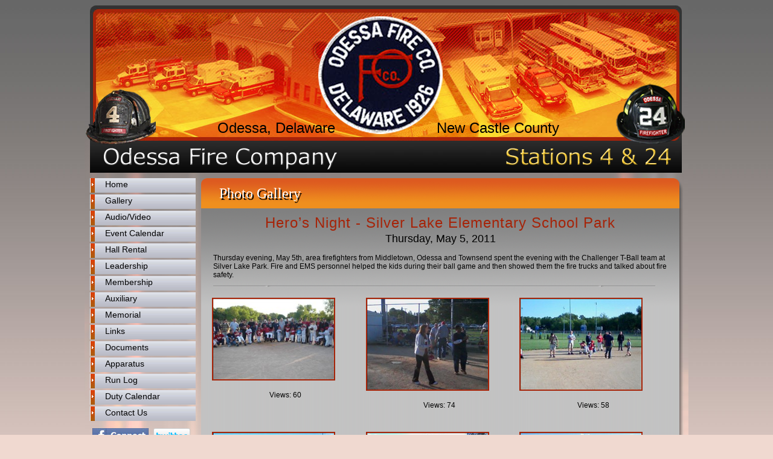

--- FILE ---
content_type: text/html;charset=UTF-8
request_url: http://www.ofc424.com/gallery/detail/11845
body_size: 3955
content:
<!DOCTYPE html PUBLIC "-//W3C//DTD XHTML 1.0 Transitional//EN" "http://www.w3.org/TR/xhtml1/DTD/xhtml1-transitional.dtd">		<html xmlns="http://www.w3.org/1999/xhtml">        <head>           				 <meta http-equiv="Content-Type" content="text/html; charset=utf-8" />
            <meta http-equiv="X-UA-Compatible" content="IE=EmulateIE7" />
            <title>
	Photo Gallery - 
	Odessa Fire Company - New Castle County, DE</title>
            <meta name="author" content="Chief Web Design" />
			<meta name="copyright" content="Copyright (c) Chief Web Design" />
            <meta http-equiv="imagetoolbar" content="no"/>
            <meta http-equiv="Content-Language" content="en-us" />
                           
    <link rel="stylesheet" href="http://chiefweb.blob.core.windows.net/chiefweb/css/chief.css" rel="stylesheet" />
    <link rel="stylesheet" href="http://chiefweb.blob.core.windows.net/chiefweb/css/nobootstrap.css" rel="stylesheet" />
    
            <link type="text/css" rel="stylesheet" href="/css/all.css" />
			<link type="text/css" rel="stylesheet" href="/css/ctstyle.css" />
			<!--[if lt IE 7]><link type="text/css" rel="stylesheet" href="css/lt7.css"/><![endif]-->
            <script type="text/javascript" src="/js/style.js"></script>
            <script type="text/javascript" src="/js/ToolTip.js"></script>
            
			
			<script type="text/javascript" src="http://chiefweb.blob.core.windows.net/chiefweb/js/jquery-1.9.1.min.js"></script>
			<link rel="stylesheet" href="http://chiefweb.blob.core.windows.net/chiefweb/fancybox/jquery.fancybox.css?v=2.1.4" type="text/css" media="screen" />
			<script type="text/javascript" src="http://chiefweb.blob.core.windows.net/chiefweb/fancybox/jquery.fancybox.pack.js?v=2.1.4"></script>
			
			
			<script>
				$(function(){
					$(".galleryfancybox").attr('rel', 'gallery').fancybox({
						openEffect	: 'elastic',
						closeEffect	: 'elastic',
						type : 'image',
						loop : false,
						padding : 5,
						afterLoad:function(current, previous)
						{
							theID = $(this.element).attr('id');
				
							$.post(  
					            '/gallery/updateviews',  
					            {id: theID, href: current.href},  
					            function(responseText){  
					            //    $("#result").html(responseText);  
					            },  
					            "html"  
					        );  
						},
						helpers : {
				    		title : {
				    			type : 'over'
				    		}
				    	}
					});
					
					$(".fancybox").attr('rel', 'gallery').fancybox({
						openEffect	: 'elastic',
		    			closeEffect	: 'elastic',
						helpers : {
				    		title : {
				    			type : 'over'
				    		}
				    	}
					});
				});
			</script>

<script src='https://www.google.com/recaptcha/api.js'></script>        </head>		<body>			<div id="divToolTip" style="text-align: left;"></div>                <script type="text/javascript">                <!--//                 SetToolTip('divToolTip');                  // -->                </script>	<div id="wrapper">		<div id="header">			<strong><a href="/" class="logo">Odessa Fire Company Delaware 1926</a></strong>			<span class="helmet"></span>			<span class="helmet2"></span>			<strong class="slogan">Odessa, Delaware</strong>			<strong class="slogan2">New Castle County</strong>			<h1 class="slogan3">Odessa Fire Company</h1>			<strong class="slogan4">Stations 4 &amp; 24</strong>		</div>		<div id="main">			<div class="aside">				

<ul id="nav">
	<li ><a href="/">Home</a></li>
	<li ><a href="/gallery">Gallery</a></li>
	<li ><a href="/node/audiovideo">Audio/Video</a></li>
	<li ><a href="/calendarevents">Event Calendar</a></li>
	<li ><a href="/page/hall-rental">Hall Rental</a></li>
	<li ><a href="/staff/organization/Fire-Company">Leadership</a></li>
	<li ><a href="/profile/group/Fire-Company-Active-Members">Membership</a></li>
	<li ><a href="/profile/group/Auxiliary-Active">Auxiliary</a></li>
	<li ><a href="/profile/in-memory">Memorial</a></li>
	<li ><a href="/links">Links</a></li>
	
	<li ><a href="/document/section/various-documents">Documents</a></li>
	
	<li ><a href="/apparatus">Apparatus</a></li>
	<li ><a href="/incidents">Run Log</a></li>
    <li ><a href="/node/dutycalendar">Duty Calendar</a></li>

	<li ><a href="/page/contact-us">Contact Us</a></li>
</ul>
				
				
				


                <div style="padding:0 0 10px 10px">
                    <a href="https://www.facebook.com/pages/Odessa-DE/Odessa-Fire-Company/44901903732?ref=ts" target="_blank">
                    <img src="/images/facebook.jpg"  border="0" height="23" width="93" style="margin-right:5px;" alt="facebook">
                    </a>
                    <a href="https://twitter.com/odessafirede" target="_blank"><img src="http://twitter-badges.s3.amazonaws.com/twitter-b.png" alt="Follow Us on Twitter"/></a>
                    </div>
				<div class="heading">
					<div class="t"></div>
					<div class="c"><div class="frame">Members Login</div></div>
					<div class="b"></div>
				</div>
				<ul class="btns-list">
					<li><a href="https://www.chiefbackstage.com"  class="btn" target="_blank">CWD Backstage</a></li>
					<li><a href="http://mail.ofc424.com"  class="btn" target="_blank">Check Email</a></li>
					<li><a href="https://secure.emergencyreporting.com/"  class="btn" target="_blank">NFIRS Reporting</a></li>
					<li><a href="https://delaware.emsbridge.com"  class="btn" target="_blank">DEMRS</a></li>
				</ul>
				<div class="donation">
					<div class="heading">
						<div class="t"></div>
						<div class="c"><div class="frame">Donations</div></div>
						<div class="b"></div>
					</div>
					<div class="holder">
						<p>Please take a moment to make a tax deductible donation to the Odessa Fire Company.</p>
						
                        <br/>
                        <ul class="btns-list">
                            <li><a href="https://paywithcardx.com/bpl/odessafir1,pt=default_web"  class="btn">Donations</a></li>
                        </ul>
						<p>Thank You for your continued support of the fire company!</p>	
					</div>
				</div>
				<div class="ad"><a href="http://dvfassn.com/wakeupdelaware.cfm" target="_blank"><img src="/images/img02.jpg" alt="Wake Up Delaware" /></a></div>
				<div class="weather">
					<div class="heading">
						<div class="t"></div>
						<div class="c"><div class="frame">Local Weather</div></div>
						<div class="b"></div>
					</div>
					
	<div style="text-align:center; padding:10px 0 5px 0">
			
			</div>
				

	

				
				
				<img src="http://chiefweb.blob.core.windows.net/chiefweb/images/weather/4n.png" />
				 
				
	
				<div class="weather" >									
					<div class="text-center" >

								<h1 style="margin-top:0">43<sup>&#186;</sup></h1>
						
			
					</div>		
					<div class="text-center inside_weather">
						<h4>broken clouds</h4>
						<p><strong>Wind Speed:</strong> 11.74 mph</p>
						

					</div>
				</div>
				
									<img class="psimg" src="http://sirocco.accuweather.com/adc_sat_160x120_public/ei/isene.jpg" alt="Weather" width="174" height="131" />
					<br/>
	



					
					<div style="clear:left;"><a href="/weather" class="btn">Full Forecast</a></div>
				</div>

			</div>			<div id="content" style="width:800px;">				
		<div class="tbl6">
			<div class="t"></div>
			<div class="c">
				<div class="holder" >
					<div class="inner">
					<h2 class="title  ">Photo Gallery </h2> 				<div style="width:98%">				
		<br/>
		<div class="ps-hold">
			<div class="ps-tag">Hero’s Night  - Silver Lake Elementary School Park</div>
			<div class="ps-date">Thursday, May 5, 2011</div>


            <div class="ps-text">
			Thursday evening, May 5th, area firefighters from Middletown, Odessa and Townsend spent the evening with the Challenger T-Ball team at Silver Lake Park. Fire and EMS personnel helped the kids during their ball game and then showed them the fire trucks and talked about fire safety. 
			</div>
		</div>

	
			
	<div class="sep2"></div>
		
	<div id="photos">
		
				  	<div>
				  		

						<a href="https://chiefcdn.chiefpoint.com/content/External/ofc424/articleimages/GalleryImage_11845_5163929.jpg/2048" id="116018" class="galleryfancybox" title="">
						<img style='' class='psimg' alt='' height='' width='200' src='https://chiefcdn.chiefpoint.com/content/External/ofc424/articleimages/GalleryImage_11845_5163929.jpg/240' >
						</a>
						<p>Views: 60</p>
				  	</div>
                
				  	<div>
				  		

						<a href="https://chiefcdn.chiefpoint.com/content/External/ofc424/articleimages/GalleryImage_11845_6411921.jpg/2048" id="116019" class="galleryfancybox" title="">
						<img style='' class='psimg' alt='' height='' width='200' src='https://chiefcdn.chiefpoint.com/content/External/ofc424/articleimages/GalleryImage_11845_6411921.jpg/240' >
						</a>
						<p>Views: 74</p>
				  	</div>
                
				  	<div>
				  		

						<a href="https://chiefcdn.chiefpoint.com/content/External/ofc424/articleimages/GalleryImage_11845_844730.jpg/2048" id="116020" class="galleryfancybox" title="">
						<img style='' class='psimg' alt='' height='' width='200' src='https://chiefcdn.chiefpoint.com/content/External/ofc424/articleimages/GalleryImage_11845_844730.jpg/240' >
						</a>
						<p>Views: 58</p>
				  	</div>
                
				  	<div>
				  		

						<a href="https://chiefcdn.chiefpoint.com/content/External/ofc424/articleimages/GalleryImage_11845_471460.jpg/2048" id="116021" class="galleryfancybox" title="">
						<img style='' class='psimg' alt='' height='' width='200' src='https://chiefcdn.chiefpoint.com/content/External/ofc424/articleimages/GalleryImage_11845_471460.jpg/240' >
						</a>
						<p>Views: 60</p>
				  	</div>
                
				  	<div>
				  		

						<a href="https://chiefcdn.chiefpoint.com/content/External/ofc424/articleimages/GalleryImage_11845_2354782.jpg/2048" id="116022" class="galleryfancybox" title="">
						<img style='' class='psimg' alt='' height='' width='200' src='https://chiefcdn.chiefpoint.com/content/External/ofc424/articleimages/GalleryImage_11845_2354782.jpg/240' >
						</a>
						<p>Views: 58</p>
				  	</div>
                
				  	<div>
				  		

						<a href="https://chiefcdn.chiefpoint.com/content/External/ofc424/articleimages/GalleryImage_11845_4534203.jpg/2048" id="116023" class="galleryfancybox" title="">
						<img style='' class='psimg' alt='' height='' width='200' src='https://chiefcdn.chiefpoint.com/content/External/ofc424/articleimages/GalleryImage_11845_4534203.jpg/240' >
						</a>
						<p>Views: 57</p>
				  	</div>
                
				  	<div>
				  		

						<a href="https://chiefcdn.chiefpoint.com/content/External/ofc424/articleimages/GalleryImage_11845_6102164.jpg/2048" id="116024" class="galleryfancybox" title="">
						<img style='' class='psimg' alt='' height='' width='200' src='https://chiefcdn.chiefpoint.com/content/External/ofc424/articleimages/GalleryImage_11845_6102164.jpg/240' >
						</a>
						<p>Views: 59</p>
				  	</div>
                
				  	<div>
				  		

						<a href="https://chiefcdn.chiefpoint.com/content/External/ofc424/articleimages/GalleryImage_11845_8131677.jpg/2048" id="116025" class="galleryfancybox" title="">
						<img style='' class='psimg' alt='' height='' width='200' src='https://chiefcdn.chiefpoint.com/content/External/ofc424/articleimages/GalleryImage_11845_8131677.jpg/240' >
						</a>
						<p>Views: 58</p>
				  	</div>
                
				  	<div>
				  		

						<a href="https://chiefcdn.chiefpoint.com/content/External/ofc424/articleimages/GalleryImage_11845_04852.jpg/2048" id="116026" class="galleryfancybox" title="">
						<img style='' class='psimg' alt='' height='' width='200' src='https://chiefcdn.chiefpoint.com/content/External/ofc424/articleimages/GalleryImage_11845_04852.jpg/240' >
						</a>
						<p>Views: 51</p>
				  	</div>
                <div class="clearfix"></div>
	</div>
	
								</div>				
						
					</div><div style="clear:both"></div>
				</div>
			</div>
			<div class="b"></div>
		</div>
				<br/>        </div>		</div>	</div>	
<div id="footer"></div>
<div style="background-color:#333; height:150px;border-top:3px solid #a62409">
	<div style="float:left;width:30%">
		 <div style="color:#fff;text-align:center; line-height:20px;font-size:14px">
             
             	<h3 class="important" style="margin:10px;">Emergencies Dial 9-1-1</h3>
				
				Odessa Fire Company<br/>
				304 Main St.<br/>
				P.O. Box 81<br/>
				Odessa, DE 19730<br/>
				302.378.8929 | 302.378.1300 (fax)<br/>
        </div>
	</div>
	<div style="float:left;width:40%">
		
		
        <div style="color:#fff;text-align:center; line-height:20px;font-size:14px">
             <br/>
             <p>Visits Today : 1   <br/>  Visitors Online :  1 <br/> 
			 Total Visits :  1   
			 	<br/>
			 	   Most Visitors Online :  1 on Nov 17, 2025   <br/>  Most Visitors in one day : 1 on Nov 17, 2025</p>            
        </div>
	
	</div>
	<div style="float:left;width:30%">
		<a href="http://chiefwebdesign.com" target="_blank" class="logo">
			<img src="https://cdn.chiefpoint.com/chiefweb/images/chief-web-design-footer-logo-light-text.png" style="width:auto;height:110px; padding:15px;">
		</a>
	</div>
</div>
<div id="footer">Copyright &copy; 2025 Odessa Fire Company. All Rights Reserved.</div>
<script defer src="https://static.cloudflareinsights.com/beacon.min.js/vcd15cbe7772f49c399c6a5babf22c1241717689176015" integrity="sha512-ZpsOmlRQV6y907TI0dKBHq9Md29nnaEIPlkf84rnaERnq6zvWvPUqr2ft8M1aS28oN72PdrCzSjY4U6VaAw1EQ==" data-cf-beacon='{"version":"2024.11.0","token":"45b020ed6ee643fa8b9c6a38744f2c72","r":1,"server_timing":{"name":{"cfCacheStatus":true,"cfEdge":true,"cfExtPri":true,"cfL4":true,"cfOrigin":true,"cfSpeedBrain":true},"location_startswith":null}}' crossorigin="anonymous"></script>
</body></html> 

--- FILE ---
content_type: text/css
request_url: http://www.ofc424.com/css/all.css
body_size: 6910
content:
html {
	background:#f0d9d0 url(../images/bg-body2.jpg) repeat-x;
	height:100%;
}
body{
	margin:0;
  	color:#000;
	font:12px/14px Verdana, Arial, Helvetica, sans-serif;
	background:url(../images/bg-body.jpg) no-repeat 50% 0;
	min-width:994px;
	min-height:100%;
}
img{border-style:none;}
a{text-decoration:none;color:#a62409;}
a:hover{text-decoration:underline;}
#wrapper {
	width:994px;
	margin:0 auto;
	padding:9px 0 0;
}
#wrapper:after {
	clear: both;
	content:'';
	display: block;
}
#header {
	width:988px;
	position:relative;
	background:url(../images/bg-header.jpg) no-repeat;
	height:277px;
	margin:0 0 9px 6px;
}
#header:after {
	clear: both;
	content:'';
	display: block;
}
#header .logo {
	position:absolute;
	left:378px;
	top:18px;
	background:url(../images/bg-logo.png) no-repeat;
	width:206px;
	height:195px;
	text-indent:-9999px;
	overflow:hidden;
	cursor:pointer;
}
#header .helmet {
	position:absolute;
	left:-9px;
	bottom:41px;
	background:url(../images/bg-helmet.png) no-repeat;
	width:118px;
	height:97px;
}
#header .helmet2 {
	position:absolute;
	right:3px;
	bottom:47px;
	background:url(../images/bg-helmet2.png) no-repeat;
	width:114px;
	height:101px;
}
#header .slogan,
#header .slogan2 {
	position:absolute;
	left:211px;
	top:189px;
	font:24px 'Trebuchet MS', Arial, sans-serif;
}
#header .slogan2 {
	left:574px;
}
#header .slogan3 {
	position:absolute;
	left:23px;
	top:236px;
	background:url(../images/text-odessa.png) no-repeat;
	width:386px;
	height:36px;
	text-indent:-9999px;
	overflow:hidden;
	margin:0;
}
#header .slogan4 {
	position:absolute;
	right:26px;
	bottom:12px;
	background:url(../images/text-station.png) no-repeat;
	width:273px;
	height:29px;
	text-indent:-9999px;
	overflow:hidden;
}
#main {
	width:100%;
	overflow:hidden;
	position:relative;
	padding:0 0 4px;
}
.sep1
{
	background:url(../images/layout/sep1.png) no-repeat center;
	height:3px;
	margin:10px 20px 10px 10px;
	clear:both;
}
.sep2
{
	background:url(../images/layout/sep1.png) repeat-x center;
	height:3px;
	margin:10px 30px 10px 10px;
	clear:both;
}
.psimg {
	border: 2px solid #a62409;
	display: block;
}
#divToolTip
{
	position: absolute;
	width: 250px;
	padding: 0px;
	visibility: hidden;
	z-index:1001;
}

.tooltip_td1
{
	border-top: 1px solid black;
	border-right: 1px solid black;
	border-left: 1px solid black;
	background:url(../images/table/tbl1_tm.jpg) repeat-x;
	padding:0px;
	color:white;
	padding:10px;
	text-align:center;
	font-size:1.2em;
}

.tooltip_td2
{
	background-color:#979797;
	margin:0px;
	border-bottom: 1px solid black;
	border-top: 2px solid black;
	border-right: 1px solid black;
	border-left: 1px solid black;
	line-height:1.5em;
	font-size:1.1em;
	padding:5px;
	text-align:center;
	color:black;
}
/************image holder********/
.image-holder{
	float:right;
	position:relative;
	font-size: 10px;
	line-height: 10px;
	display: inline;
}
.image-holder img {
	border: 2px solid #a62409;
	display: block;
	margin:0px;
	padding:0px;
	float:left;
}
.image-holder .block-area{
	float:left;
	overflow:hidden;
	position:relative;
}
.image-holder .content{
	float:left;
	margin:0px;
	padding:0px;
}
.image-holder .right-shadow{
	float:left;
	width:10px;
	overflow:hidden;
	padding:0 0 9999px;
	margin:0 0 -9999px;
	background: url(../images/shadow-r.png) no-repeat;
}
.image-holder .bottom-bg .right,
.image-holder .bottom-bg .left{
	width:10px;
	height:10px;
	overflow:hidden;
	display:block;
	position:absolute;
	bottom:0;
	font-size:0;
	line-height:0;
}
.image-holder .bottom-bg .right{
	right:0;
	background:url(../images/shadow-br.png) no-repeat top left;
}
.image-holder .bottom-bg .left{
	left:0;
	background:url(../images/shadow-bl.png) no-repeat top right;
}
.image-holder .bottom-bg .bg{
	overflow:hidden;
	display:block;
	width:100%;
	
	height:10px;
	background:url(../images/shadow-b.png) repeat-x;
}
.image-holder .bottom-bg{
	overflow:hidden;
	clear:both;
	padding:0 10px;
}
/************table**************
.tbl1
{
	width:100%;
}

.tbl1 .top .tl2
{
	background:url(../images/table/tbl2_tl.png) no-repeat;
	width:11px;
	height:50px;
	float:left;
}

.tbl1 .top .tm2
{
	background:url(../images/table/tbl2_tm.jpg) repeat-x;
	height:50px;
	margin:0 18px 0 11px;
}

.tbl1 .top .tr2
{
	background:url(../images/table/tbl2_tr.png) no-repeat;
	width:18px;
	height:50px;
	float:right;
}
.tbl1 .top .tl
{
	background:url(../images/table/tbl1_tl.png) no-repeat;
	width:11px;
	height:50px;
	float:left;
}

.tbl1 .top .tm
{
	background:url(../images/table/tbl1_tm.jpg) repeat-x;
	height:50px;
	margin:0 18px 0 11px;
}

.tbl1 .top .tr
{
	background:url(../images/table/tbl1_tr.png) no-repeat;
	width:18px;
	height:50px;
	float:right;
}

.tbl1 .middle
{
	clear:left;
	min-height:160px;
	vertical-align:top;
	height:100%;
	overflow:hidden;
}
.tbl1 .middle .mlrep
{
	background:url(../images/table/tblrep2.jpg) repeat;
	min-height:160px;
	width:100%;
	margin:0 0 0 -18px;
	vertical-align:top;
	float:left;
}
.tbl1 .middle .mlinner
{
	padding:10px 0 0 28px;
}

.tbl1 .middle .mlinner .img {
	float:left;
	margin:3px 10px 0 0;
	display:inline;
	width:236px;
}
.tbl1 .middle .mlinner .img {
	display:block;
}

.tbl1 .middle .ml
{
	background:url(../images/table/tblrep1.jpg) repeat-x;
	min-height:160px;
	width:100%;
	vertical-align:top;
}
.tbl1 .middle .mrrep
{
	background:url(../images/table/tbl1_mr_rep.png) repeat-y right;
	min-height:160px;
	height:100%;
	overflow:hidden;
	vertical-align:top;
}
.tbl1 .middle .mr
{
	background:url(../images/table/tbl1_mr.png) no-repeat right top;
	min-height:160px;
	width:18px;
	float:right;
}

.tbl1 .bottom .bl
{

	background:url(../images/table/tbl1_bl.png) no-repeat;
	width:11px;
	height:19px;
	float:left;
}

.tbl1 .bottom .bm
{
	background:url(../images/table/tbl1_bm.png) repeat-x;
	height:19px;
	margin:0 18px 0 11px;
}

.tbl1 .bottom .br
{
	background:url(../images/table/tbl1_br.png) no-repeat;
	width:18px;
	height:19px;
	float:right;
}*/
/*tbl6*/
.tbl6 {
	width:798px;
	overflow:hidden;
	
	margin:0 0 6px;
}
.tbl6 .t {
	background:url(../images/table/tbl6_t.png) no-repeat;
	width:798px;
	height:211px;
	float:left;
	overflow:hidden;
}
.tbl6 .c {
	background:url(../images/table/tbl6_c.png) repeat-y;
	float:left;
	width:100%;
}
.tbl6 .c:after {
	clear: both;
	content:'';
	display: block;
}
.tbl6 .b {
	background:url(../images/table/tbl6_b.png) no-repeat bottom;
	width:798px;
	height:53px;
	float:left;
	overflow:hidden;
}
.tbl6 .holder {
	margin:-198px 0 -53px;
	position:relative;
	width:788px;
	overflow:hidden;min-height:1500px;
	padding:0 0 0 10px;
}

/*tbl5*/
.tbl5 {
	width:608px;
	overflow:hidden;
	margin:0 0 6px;
}
.tbl5 .t {
	background:url(../images/table/tbl5_t.png) no-repeat;
	width:608px;
	height:211px;
	float:left;
	overflow:hidden;
}
.tbl5 .c {
	background:url(../images/table/tbl3_rep.png) repeat-y;
	float:left;
	width:100%;
}
.tbl5 .c:after {
	clear: both;
	content:'';
	display: block;
}
.tbl5 .b {
	background:url(../images/table/tbl3_b.png) no-repeat bottom;
	width:608px;
	height:53px;
	float:left;
	overflow:hidden;
}
.tbl5 .holder {
	margin:-198px 0 -33px;
	position:relative;
	width:588px;
	overflow:hidden;
	padding:0 0 0 10px;
}
/*tbl4*/
.tbl4 {
	width:608px;
	overflow:hidden;
	margin:0 0 6px;
}
.tbl4 .t {
	background:url(../images/table/tbl3_t.png) no-repeat;
	width:608px;
	height:211px;
	float:left;
	overflow:hidden;
}
.tbl4 .c {
	background:url(../images/table/tbl3_rep.png) repeat-y;
	float:left;
	width:100%;
}
.tbl4 .c:after {
	clear: both;
	content:'';
	display: block;
}
.tbl4 .b {
	background:url(../images/table/tbl3_b.png) no-repeat bottom;
	width:608px;
	height:53px;
	float:left;
	overflow:hidden;
}
.tbl4 .holder {
	margin:-198px 0 -53px;
	position:relative;
	width:598px;
	overflow:hidden;
	padding:0 0 0 10px;
}
/*****************stats **************/
.statistics {
	
	overflow:hidden;
	margin:0 0 5px;
}
.statistics .t {
	background:url(../images/layout/bg-statistics-top.png) no-repeat;
	width:608px;
	height:134px;
	float:left;
	overflow:hidden;
}
.statistics .c {
	background:url(../images/layout/bg-statistics-center.png) repeat-y;
	float:left;
	width:100%;
}
.statistics .c:after {
	clear: both;
	content:'';
	display: block;
}
.statistics .b {
	background:url(../images/layout/bg-statistics-btm.png) no-repeat;
	width:608px;
	height:89px;
	float:left;
	overflow:hidden;
}
.statistics .holder {
	position:relative;
	margin:-117px 0 -77px;
	overflow:hidden;
	width:595px;
	padding:0 0 0 13px;
}
h2.text-statistic {
	margin:0 0 25px;
	background:url(../images/headers/run_statistics.png) no-repeat;
	width:175px;
	height:24px;
	text-indent:-9999px;
	overflow:hidden;
	font-size:14px;
}
h2.duty_calendar {
	margin:0 0 25px;
	background:url(../images/headers/duty_calendar.png) no-repeat;
	width:282px;
	height:30px;
	text-indent:-9999px;
	overflow:hidden;
	font-size:14px;
}
.statistics h3 {
	margin:0 0 12px;
	color:#fff;
	font-weight:normal;
	font-size:20px;
	line-height:18px;
}
.statistics ul {
	margin:0 0 11px -9px;
	padding:0;
	list-style:none;
	width:100%;
	overflow:hidden;
}
.statistics ul li {
	float:left;
	width:41px;
	text-align:center;
}
.statistics ul li.summary {
	width:83px;
}
.statistics h4 {
	margin:0 0 4px;
	color:#a62409;
	font-size:12px;
	font-weight:normal;
}
/*****************headers********************/
.tm .heading
{
	padding:13px 0 0 0;
	width:100%;
}
.tm2 .heading
{
	padding:13px 0 0 0;
	width:100%;
}
h2.photo_story_gallery
{
	background:url(../images/headers/photo_story_gallery.png) no-repeat;
	margin:0 0 18px;
	width:253px;
	height:30px;
	text-indent:-9999px;
	overflow:hidden;
	font-size:14px;
}
h2.text-recent-galleries 
{
	margin:0 0 18px;
	background:url(../images/headers/recent_galleries.png) no-repeat;
	width:205px;
	height:25px;
	text-indent:-9999px;
	overflow:hidden;
	font-size:14px;
}
h2.message_center
{
	background:url(../images/headers/message_center.png) no-repeat;
	width:202px;
	height:30px;
	text-indent:-9999px;
	overflow:hidden;
	font-size:14px;
	margin:0 0 18px;
}
h2.run_statistics
{
	background:url(../images/headers/run_statistics.png) no-repeat;
	width:176px;
	height:30px;
	text-indent:-9999px;
	overflow:hidden;
	font-size:14px;
	margin:0 0 18px;
}

h2.event_calendar
{
	background:url(../images/headers/event_calendar.png) no-repeat;
	width:195px;
	height:30px;
	text-indent:-9999px;
	overflow:hidden;
	font-size:14px;
	margin:0 0 18px;
}
h2.audio_video
{
	background:url(../images/headers/audio_video.png) no-repeat;
	width:162px;
	height:30px;
	text-indent:-9999px;
	overflow:hidden;
	font-size:14px;
	margin:0 0 18px;
}
h2.hall-rental
{
	background:url(../images/headers/hall-rental.png) no-repeat;
	width:142px;
	height:30px;
	text-indent:-9999px;
	overflow:hidden;
	font-size:14px;
	margin:0 0 18px;
}
h2.leadership
{
	background:url(../images/headers/leadership.png) no-repeat;
	width:145px;
	height:30px;
	text-indent:-9999px;
	overflow:hidden;
	font-size:14px;
	margin:0 0 18px;
}
h2.membership
{
	background:url(../images/headers/membership.png) no-repeat;
	width:161px;
	height:30px;
	text-indent:-9999px;
	overflow:hidden;
	font-size:14px;
	margin:0 0 18px;
}
h2.member-profile
{
	background:url(../images/headers/member-profile.png) no-repeat;
	width:197px;
	height:30px;
	text-indent:-9999px;
	overflow:hidden;
	font-size:14px;
	margin:0 0 18px;
}
h2.auxiliary
{
	background:url(../images/headers/auxiliary.png) no-repeat;
	width:117px;
	height:30px;
	text-indent:-9999px;
	overflow:hidden;
	font-size:14px;
	margin:0 0 18px;
}
h2.in-memoriam
{
	background:url(../images/headers/in-memoriam.png) no-repeat;
	width:174px;
	height:30px;
	text-indent:-9999px;
	overflow:hidden;
	font-size:14px;
	margin:0 0 18px;
}
h2.links
{
	background:url(../images/headers/links.png) no-repeat;
	width:214px;
	height:30px;
	text-indent:-9999px;
	overflow:hidden;
	font-size:14px;
	margin:0 0 18px;
}
h2.history
{
	background:url(../images/headers/history.png) no-repeat;
	width:94px;
	height:30px;
	text-indent:-9999px;
	overflow:hidden;
	font-size:14px;
	margin:0 0 18px;
}
h2.documents
{
	background:url(../images/headers/documents.png) no-repeat;
	width:261px;
	height:30px;
	text-indent:-9999px;
	overflow:hidden;
	font-size:14px;
	margin:0 0 18px;
}
h2.apparatus
{
	background:url(../images/headers/apparatus.png) no-repeat;
	width:136px;
	height:30px;
	text-indent:-9999px;
	overflow:hidden;
	font-size:14px;
	margin:0 0 18px;
}
h2.live_run_log
{
	background:url(../images/headers/live_run_log.png) no-repeat;
	width:171px;
	height:30px;
	text-indent:-9999px;
	overflow:hidden;
	font-size:14px;
	margin:0 0 18px;
}
h2.apparatus
{
	background:url(../images/headers/apparatus.png) no-repeat;
	width:136px;
	height:30px;
	text-indent:-9999px;
	overflow:hidden;
	font-size:14px;
	margin:0 0 18px;
}
h2.guestbook
{
	background:url(../images/headers/guestbook.png) no-repeat;
	width:141px;
	height:30px;
	text-indent:-9999px;
	overflow:hidden;
	font-size:14px;
	margin:0 0 18px;
}
h2.contact_us
{
	background:url(../images/headers/contact_us.png) no-repeat;
	width:145px;
	height:30px;
	text-indent:-9999px;
	overflow:hidden;
	font-size:14px;
	margin:0 0 18px;
}
h2.join-us
{
	background:url(../images/headers/join-us.png) no-repeat;
	width:98px;
	height:30px;
	text-indent:-9999px;
	overflow:hidden;
	font-size:14px;
	margin:0 0 18px;
}
h2.odessa-weather
{
	background:url(../images/headers/odessa-weather.png) no-repeat;
	width:212px;
	height:30px;
	text-indent:-9999px;
	overflow:hidden;
	font-size:14px;
	margin:0 0 18px;
}
h2.knox-box
{
	background:url(../images/headers/knox-box-program.png) no-repeat;
	width:312px;
	height:30px;
	text-indent:-9999px;
	overflow:hidden;
	font-size:14px;
	margin:0 0 18px;
}

h2.donate-online
{
	background:url(../images/headers/donate-online.png) no-repeat;
	width:187px;
	height:30px;
	text-indent:-9999px;
	overflow:hidden;
	font-size:14px;
	margin:0 0 18px;
}
h2.text-gallery
{
	background:url(../images/headers/from-the-photo-gallery.png) no-repeat;
	width:329px;
	height:30px;
	text-indent:-9999px;
	overflow:hidden;
	font-size:14px;
	margin:0 0 18px;
}
/* audio/video styles*/
.audiovideo-hold
{
	padding:0 10px 0 45px;
	width:500px;
	color:#000;
	font:12px/15px Tahoma, Geneva, sans-serif;
}

.audiovideo-tag
{
	color:#a62409;
	font-size:24px;
	display: block;
	text-align: center;
	padding: 10px 20px 5px 0;
	display: block;
}

.audiovideo-date
{
	padding: 0 40px 10px 0;
	margin:0 auto;
	padding:0 0 5px;
	font-size:17px;
	color:#a62409;
	line-height:18px;
	text-align:center;
}

.audiovideo-text
{
	padding: 0 0 15px 0;
	color:#000;
	font:12px/15px Tahoma, Geneva, sans-serif;
}
/*message center*/
.message-title
{
	color:#a62409;
	letter-spacing:1px;
	line-height:24px;
	font-size:24px;
	padding-bottom:10px;
}
.message-center{
	padding:0 0 17px;
}
.message{
	padding:9px 14px 2px 9px;
}
/*weather styles*/
.weather-left
{
	float:left;
	width:320px;color:#000;
	margin:0 80px 0 20px;
}
.weather-left-img
{
	float:left;
	width:150px;
	height:200px;
}
.weather-current-tag
{
	color:#a62409;
	font-size:18px;
	padding-bottom:10px;
}
.weather-current-conditions
{
	padding-left:30px;
	font-size:1.2em;
}
.weather-right
{
	float:left;
	width:340px;
}
.weather-right-img
{
	float:left;
	width:150px;
	clear:left;
}
.weather-right-condition
{
	float:left;
	text-align:center;
	color:#000;
	font-size:1.1em;
}
.weather-right-condition-tag
{
	padding-bottom:15px;
	color:#a62409;
	font-size:18px;
}
/* run log styles*/
.run-log
{
	padding:10px 20px 10px 20px;
}

ul.run-log-info-list {
	list-style: none;
	overflow: hidden;
	width: 100%;
	padding: 0;
	margin: 0px 0 20px;
}
ul.run-log-info-list li {
	margin: -1px 0 1px;
	padding: 1px 7px 5px;
	overflow: hidden;
	clear: both;

}
ul.run-log-info-list .info-text {
	float: left;
	width: 300px;
	padding:8px;
}
.run-log-info-text
{
	padding:0 0 10px 0;
}
ul.run-log-info-list .date 
{
	color:#a62409;
	font-size:14px;
	display: block;
	padding:0px 0 10px 0;
	text-align:left;
}
ul.run-log-info-list dl {
	margin: 0;
	padding: 0;
}
ul.run-log-info-list dt {
	display: inline;
	color: #000;
	font-size:13px;
}
ul.run-log-info-list dd {
	margin: 0;
	display: inline;
	font-size:13px;
	color:#000;
}
ul.run-log-info-list address {
	display: inline;
	font-style: normal;
}
/*document styles*/
.documents-hold
{
	padding:0 40px 0 20px;
	color:#000;
	font:12px/15px;
}

.documents-hold a
{
	color:#000;
	text-decoration:underline;
}

.documents-group-name
{
	color:#a62409;
	font-size:18px;
	letter-spacing:1px;
	text-transform:uppercase;
	display: block;
	text-align: left;
	padding: 0 20px 5px 0;
	display: block;
}
/*guestbook styles*/
.guestbook-hold
{
	padding:10px; 
	padding-left:10px;
	padding-bottom:0px;
	line-height:1.4em;
	clear:both;
}
.guestbook-text
{
	color:#000;	
}
.guestbook-button
{
	padding-right:10px;
	margin-top:5px;
	float:right;
}

.guestbook-tag
{
	color:#a62409;
	font-size:18px;
	text-align:center;
	padding:10px 0 10px 0;
}
.guestbook-required
{
	color:#a62409;
	font-size:18px;
	letter-spacing:1px;
	text-transform:uppercase;
	text-align:center;
	padding:5px 0 20px 0;
}

.guestbook-field-id
{
	color:#000;
	padding-right:5px;
	font-size:14px;
	text-align:right;
}

.guestbook-field
{
	padding:2px 0 2px 0;
	font-size:14px;
	color:#000;
	text-align:left;
}

.guestbook-field-req-marker
{
	color:#a62409;
	font-size:1.1em;
	padding-right:5px;
}
/* apparatus styles*/
.ap_select_box
{
	width:570px;
	padding:0 10px 0 0;
	margin:-45px 0 -30px 0;
	z-index:1;
	position:absolute;float:right;
	text-align:right;
}
.ap_number
{
	color:#a62409;
	font-size:18px;
	display: block;
	text-align: center;
	padding: 0 0 5px 0;
	display: block;
}
.ap_tag
{
	padding: 0 0 10px 0;
	margin:0 auto;
	padding:0 0 5px;
	font-size:17px;
	color:#a62409;
	line-height:18px;
	text-align:center;
}
.ap_hold
{
	margin:10px 20px 10px 10px;
	color:#000;
	font:12px/15px Tahoma, Geneva, sans-serif;
}
.ap_hold a
{
	color:#000;	
}

.ap_pic_hold
{
	clear:left;
	text-align:center;
	padding:5px 0 30px 10px;
}

.ap_text
{
	text-align:left;
	color:#000;
	font:12px/15px Tahoma, Geneva, sans-serif;
}

.ap_details_text
{
	text-align:left;
	line-height:1.4em;
	padding:5px 30px 0 30px;
}

.ap_inner_pic_hold_left
{
	float:left;
	padding:5px 5px 10px 0;
	width:220px;
}

.ap_inner_pic_hold_right
{
	float:right;	
	margin:0 5px 10px 20px;
	width:220px;
}
/* links styles */
.links-hold
{
	margin:20px 10px 20px 20px;
	line-height:22px;
	font-size:14px;
}

.links-hold a
{
	padding-top:5px;
	color:#000;
	text-decoration:underline;
}

.links-left
{
	clear:left;
	float:left;
	width:260px;
}

.links-right
{
	float:left;
	width:290px;
}

.links-tag
{
	padding-bottom:5px;
	text-align: left;
	display: block;
	color:#a62409;
	font-size:18px;
}
/* member styles*/
.member-hold
{
	margin:10px 0 0 20px;
	line-height:16px;
	font-size:14px;
	clear:both;
	color:#000;
}

.member-select-box
{
	width:570px;
	padding:0 10px 0 0;
	margin:-45px 0 -30px 0;
	z-index:1;
	position:absolute;float:right;
	text-align:right;
}
.member-tag
{
	padding-bottom:5px;
	display: block;
	color:#a62409;
	font-size:1.4em;
	text-align:center;
}

.member-hold a
{
	text-decoration:underline;
	color:#a62409;
}

.member-inner-hold-left
{
	width:160px;
	float:left;
	border-right:1px solid #CCC;
	clear:left;
	padding:5px 10px 5px 10px;
	text-align:center;height:25px;
	margin:0px;display:inline;
}

.member-inner-hold-middle
{
	width:160px;
	padding:5px 10px 5px 10px;
	float:left;
	border-right:1px solid #CCC;
	text-align:center;
	margin:0px;height:25px;
	display:inline;
}

.member-inner-hold-right
{
	width:160px;
	height:25px;
	float:left;
	padding:5px 10px 5px 10px;
	text-align:center;
	margin:0px;
	display:inline;
}


/*profile style*/
.profile-hold
{
	padding:0 20px 0 20px;
}

.profile-message
{
	color:#a62409;
	font-size:18px;
	display: block;
	padding:10px 0 10px 0;
	text-align:center;
}

.profile-pic-hold
{
	float:right;
	padding:30px 0 10px 10px;
}

.profile-text
{
	text-align:left;
	line-height:16px;
	font-size:14px;
	padding:10px 20px 10px 5px;
	color:#000;
}
/*officers styles*/
.officers-group-name
{
	padding: 0px;
	color:#a62409;
	font-size:18px;
	display: block;
	padding:10px 0 10px 0;
	text-align:center;
}

.officers-summary
{
	text-align:center;
	padding:10px 20px 10px 20px;
	color:#a62409;
}

.officers-summary a
{
	color:#000;
	text-decoration:underline;
}








.aside {
	width:185px;
	overflow:hidden;
	float:left;
	margin:0 5px 0 0;
	display:inline;
}
#nav {
	margin:0 0 12px;
	padding:0 0 0 6px;
	list-style:none;
}
#nav li {
	margin:0 0 3px;
}
#nav li a {
	display:block;
	background:url(../images/bg-nav.gif) no-repeat;
	width:151px;
	height:21px;
	color:#000;
	font-size:14px;
	padding:3px 0 0 25px;
}
#nav li a:hover,
#nav li.active a {
	background-position:0 100%;
	text-decoration:none;
}
.heading {
	width:185px;
	overflow:hidden;
	margin:0 0 19px;
	color:#fff;
	font-size:14px;
	line-height:16px;
}
.heading .t {
	background:url(../images/bg-heading-top.png) no-repeat;
	width:185px;
	height:12px;
	overflow:hidden;
	float:left;
}
.heading .c {
	width:100%;
	background:url(../images/bg-heading-c.png) repeat-y;
	float:left;
}
.heading .c:after {
	clear: both;
	content:'';
	display: block;
}
.heading .frame {
	padding:0 0 0 15px;
	width:170px;
	position:relative;
	margin:-10px 0;
	overflow:hidden;
	line-height:17px;
}
.heading .b {
	background:url(../images/bg-heading-btm.png) no-repeat;
	width:185px;
	height:11px;
	overflow:hidden;
	float:left;
}
ul.btns-list {
	margin:0 0 21px;
	padding:0 0 0 26px;
	list-style:none;
}
ul.btns-list li {
	margin:0 0 2px;
}
a.btn {
	background:url(../images/btn.png) no-repeat;
	width:139px;
	height:31px;
	text-align:center;
	color:#fff;
	font-size:14px;
	display:block;
	position:relative;
	cursor:pointer;
	padding:6px 0 0;
	line-height:16px;
}
.donation {
	width:185px;
	overflow:hidden;
	margin:0 0 10px;
	text-align:center;
}
.donation .heading {
	margin:0 0 8px;
	text-align:left;
}
.donation p {
	margin:0 0 7px;
}
.donation img {
	display:block;
	margin:0 auto 7px;
}
.donation .holder {
	height:1%;
	overflow:hidden;
	padding:0 5px;
}
.ad {
	width:185px;
	overflow:hidden;
	margin:0 0 10px 5px;
}
.ad img {
	display:block;
}
.weather {
	width:185px;
	margin:0 0 10px;
	overflow:hidden;
}
.weather .heading {
	margin:0 0 -7px;
}
.weather img {
	margin:0 auto -3px auto;
	display:block;
}
.weather .description {
	width:100%;
	overflow:hidden;
	margin:0 0 2px;
}
.weather .temperature {
	float:left;
	font-size:32px;
	line-height:36px;
	margin:0 0 0 17px;
	display:inline;
}
.weather .temperature span {
	float:left;
}
.weather .temperature span.deg {
	font-size:14px;
	line-height:16px;
	font-weight:bold;
	margin:1px 0 0;
}
.weather .desc {
	float:left;
	font-size:14px;
	line-height:16px;
	margin:8px 0 0 24px;
	display:inline;
}
.weather dl {
	margin:0 0 3px;
	width:174px;
	overflow:hidden;
	padding:0 0 0 11px;
}
.weather dl dt {
	float:left;
	clear:left;
	margin:0 5px 0 0;
	display:inline;
	color:#a62409;
}
* html .weather dl dt {
	margin-right:2px;
}
.weather dl dd {
	float:left;
	margin:0 0 10px;
}
* html .weather dl dd {
	float:none;
}
* +html .weather dl dd {
	float:none;
}
.map {
	background:url(../images/bg-map.png) no-repeat;
	width:181px;
	height:122px;
	overflow:hidden;
	margin:0 0 18px 3px;
	padding:2px 0 0 2px;
}
.map img {
	margin:0;
	display:block;
}
.weather a.btn {
	margin:0 0 0 25px;
}
.contact {
	width:185px;
	overflow:hidden;
	text-align:center;
}
.contact .heading {
	margin:0 0 16px;
	text-align:left;
}
.contact p {
	margin:0 0 16px;
}
.contact address {
	margin:0 0 14px;
	display:block;
	font-style:normal;
}
.contact address span {
	display:block;
}
.contact p.important {
	margin:0 0 17px;
	color:#a62409;
	font-size:14px;
	line-height:16px;
}
.contact .holder {
	padding:0 5px;
	overflow:hidden;
	height:1%;
}
#content {
	float:left;
	overflow:hidden;
	width:608px;
	margin:0 3px 0 0;
	display:inline;
}
.gallery {
	width:100%;
	overflow:hidden;
	margin:0 0 3px;
}
.gallery .t {
	background:url(../images/bg-gallery-top.png) no-repeat;
	width:608px;
	height:269px;
	float:left;
	overflow:hidden;
}
.gallery .c {
	background:url(../images/bg-gallery-center.png) repeat-y;
	width:608px;
	float:left;
}
.gallery .c:after {
	clear: both;
	content:'';
	display: block;
}
.gallery .b {
	background:url(../images/bg-gallery-btm.png) no-repeat;
	width:608px;
	height:177px;
	float:left;
	overflow:hidden;
}
.gallery .holder {
	position:relative;
	margin:-256px 0 -177px;
	width:598px;
	overflow:hidden;
	padding:0 0 0 10px;
}
h2.text-gallery {
	margin:0 0 16px;
	text-indent:-9999px;
	overflow:hidden;
	background:url(../images/headers/from-the-photo-gallery.png) no-repeat;
	width:329px;
	height:30px;
	font-size:14px;
}
.story {
	width:100%;
	overflow:hidden;
	margin:0 0 0px;
	padding:0 0 0px;
}
.story.r {
	background:none;
}
.story .img {
	float:left;
	margin:3px 10px 0 0;
	display:inline;
	width:236px;

}
.story.r .img {
	margin:0 0 0 5px;
	width:236px;
}
.story img {
	display:block;
}
.story .desc {
	float:left;
	overflow:hidden;
	width:330px;
	text-align:center;
}
.story h3 {
	margin:0 0 8px;
	line-height:26px;
	font-size:24px;
	color:#a62409;
	font-weight:normal;
}
.story strong.author {
	display:block;
	margin:0 0 10px;
	font-size:18px;
	color:#a62409;
	font-weight:normal;
}
.story.r strong.author {
	margin:0 0 8px;
}

.story .nostory
{
	background:url(../images/no-story.png) no-repeat 128px -6px;
	overflow:hidden;
	width:100%;
	margin:0 0 10px;
	padding:15px 0 39px;
	color:#3b3b3b;
}

.story .pending {

	padding:0;
	color:#000;
	text-align:left;
	margin:0;
}
.story.r .pending p {
	margin:0 0 7px;
}
.story .pending strong {
	font-weight:normal;
	font-size:30px;
	line-height:30px;
}
.story ul.btns {
	margin:0 0 0 -30px;
	padding:0;
	position:relative;
	list-style:none;
	overflow:hidden;
	width:400px;
}
.story ul.btns li {
	margin:0 0 0 40px;
	float:left;
	display:inline;
}
.messages {
	width:608px;
	overflow:hidden;
	margin:0 0 6px;
}
.messages .t {
	background:url(../images/table/tbl3_t.png) no-repeat;
	width:608px;
	height:211px;
	float:left;
	overflow:hidden;
}
.messages .c {
	background:url(../images/table/tbl3_rep.png) repeat-y;
	float:left;
	width:100%;
}
.messages .c:after {
	clear: both;
	content:'';
	display: block;
}
.messages .b {
	background:url(../images/table/tbl3_b.png) no-repeat bottom;
	width:608px;
	height:53px;
	float:left;
	overflow:hidden;
}
.messages .holder {
	margin:-198px 0 -53px;
	position:relative;
	width:598px;
	overflow:hidden;
	padding:0 0 0 10px;
}
h2.text-message {
	background:url(../images/headers/message_center.png) no-repeat;
	width:204px;
	height:29px;
	text-indent:-9999px;
	overflow:hidden;
	margin:0 0 11px 7px;
	font-size:14px;
}
.message {
	width:586px;
	overflow:hidden;
	margin:0 0 3px;
	padding:0 22px 0 0;
}
.message h3 {
	font-size:24px;
	color:#fff;
	line-height:24px;
	margin:0 0 7px;
	font-weight:normal;
}
.message p {
	margin:0 0 6px;
}
.message .img {
	float:right;
	width:190px;
	overflow:hidden;
	padding:2px 0 0 2px;
	margin:5px 4px 0 7px;
	display:inline;
}
.message .img img {
	display:block;
}
.events {
	width:608px;
	overflow:hidden;
	margin:0 0 5px;
}
.events .t {
	float:left;
	overflow:hidden;
	background:url(../images/bg-events-top.png) no-repeat;
	width:608px;
	height:153px;
}
.events .c {
	float:left;
	width:100%;
	background:url(../images/bg-events-center.png) repeat-y;
}
.events .c:after {
	clear: both;
	content:'';
	display: block;
}
.events .b {
	float:left;
	overflow:hidden;
	background:url(../images/bg-events-btm.png) no-repeat;
	width:608px;
	height:99px;
}
.events .holder {
	width:597px;
	overflow:hidden;
	position:relative;
	margin:-138px 0 -86px;
	padding:0 0 0 11px;
}
h2.text-events {
	margin:0 0 18px;
	background:url(../images/headers/upcoming_events.png) no-repeat;
	width:220px;
	height:29px;
	text-indent:-9999px;
	overflow:hidden;
	font-size:14px;
}
.events .frame {
	width:700px;
	overflow:hidden;
}
.events ul {
	float:left;
	width:202px;
	margin:0;
	padding:0;
	list-style:none;
	overflow:hidden;
}
.events ul li {
	margin:0 0 18px;
	line-height:18px;
	text-align:center;
	padding:0 15px;
}
.events span.date {
	display:block;
	color:#a62409;
}
.events p {
	margin:0 0 5px;
}
.events p a{
	color:black;
	text-decoration:underline;
}

.recent-galleries {
	width:608px;
	overflow:hidden;
	margin:0 0 5px;
}
.recent-galleries .t {
	background:url(../images/bg-recent-top.png) no-repeat;
	width:608px;
	height:387px;
	float:left;
	overflow:hidden;
}
.recent-galleries .c {
	background:url(../images/bg-recent-center.png) repeat-y;
	float:left;
	width:100%;
}
.recent-galleries .c:after {
	clear: both;
	content:'';
	display: block;
}
.recent-galleries .b {
	background:url(../images/bg-recent-btm.png) no-repeat;
	width:608px;
	height:77px;
	float:left;
	overflow:hidden;
}
.recent-galleries .holder {
	position:relative;
	margin:-373px 0 -78px;
	width:597px;
	overflow:hidden;
	padding:0 0 0 11px;
}

.recent-galleries ul {
	width:608px;
	overflow:hidden;
	margin:0 0 19px -5px;
	padding:0;
	list-style:none;
}
.recent-galleries ul li {
	float:left;
	overflow:hidden;
	width:197px;
	text-align:center;
}
.recent-galleries .img {
	width:195px;
	padding:2px 0 0 2px;
	overflow:hidden;
	margin:0 0 3px;
}
.recent-galleries img {
	float:left;
}
.recent-galleries span.date {
	display:block;
	margin:0 0 4px;
	color:#a62409;
}
.recent-galleries p {
	margin:0;
}
.aside2 {
	float:left;
	overflow:hidden;
	width:188px;
	padding:0 0 110px;
}
.heading2 {
	width:185px;
	overflow:hidden;
	margin:0 0 5px;
}
.heading2 .t {
	background:url(../images/bg-heading2-top.png) no-repeat;
	width:185px;
	height:12px;
	float:left;
	overflow:hidden;
}
.heading2 .c {
	background:url(../images/bg-heading2-center.png) repeat-y;
	float:left;
	width:100%;
}
.heading2 .c:after {
	clear: both;
	content:'';
	display: block;
}
.heading2 .b {
	background:url(../images/bg-heading2-btm.png) no-repeat;
	width:185px;
	height:10px;
	float:left;
	overflow:hidden;
}
.heading2 .holder {
	width:170px;
	overflow:hidden;
	margin:-8px 0 -5px;
	position:relative;
	color:#fff;
	font-size:14px;
	line-height:16px;
	text-align:left;
	padding:0 0 0 15px;
}
.photo {
	width:188px;
	overflow:hidden;
	margin:0 0 8px;
	text-align:center;
}
.photo .img {
	width:188px;
	height:130px;
	overflow:hidden;
	padding:2px 0 0 2px;
}
.photo img {
	float:left;
}
.photo span {
	display:block;
	font-size:11px;
	line-height:11px;
}
.incidents {
	width:187px;
	overflow:hidden;
	margin:0 0 1px;
	font-size:11px;
}
.incidents .heading2 {
	margin:0 0 8px;
}
.incidents ul {
	width:187px;
	overflow:hidden;
	margin:0 0 7px;
	padding:0;
	list-style:none;
}
.incidents ul li {
	margin:0 0 2px;
}
.incidents span.date {
	display:block;
	margin:0 0 2px;
	color:#a62409;
}
.incidents dl {
	margin:0 0 6px;
	width:100%;
	overflow:hidden;
}
.incidents dl dt {
	float:left;
	clear:left;
	color:#a62409;
	display:inline;
}
.incidents dl dd {
	float:left;
	margin:0 0 4px 3px;
	display:inline;
	width:130px;
}
.incidents a.btn {
	margin:0 0 0 24px;
}
.ranks {
	width:187px;
	overflow:hidden;
	margin:0 0 12px;
}
.ranks .t {
	background:url(../images/bg-ranks-top.png) no-repeat;
	width:187px;
	height:92px;
	float:left;
	overflow:hidden;
}
.ranks .c {
	background:url(../images/bg-ranks-center.png) repeat-y;
	float:left;
	width:100%;
}
.ranks .c:after {
	clear: both;
	content:'';
	display: block;
}
.ranks .b {
	background:url(../images/bg-ranks-btm.png) no-repeat;
	width:187px;
	height:88px;
	float:left;
	overflow:hidden;
}
.ranks .holder {
	position:relative;
	margin:-83px 0 -79px;
	overflow:hidden;
	width:172px;
	padding:0 0 0 8px
}
.ranks p {
	margin:0 0 14px;
}
.ranks h3 {
	color:#a62409;
	font-size:18px;
	line-height:20px;
	margin:0 0 8px;
	font-weight:normal;
	text-align:center;
}
.ranks a.btn {
	margin:0 0 0 14px;
}
.dispatch {
	width:185px;
	overflow:hidden;
	margin:0 0 6px;
}
.dispatch .heading2 {
	margin:0 0 7px;
}
.dispatch .frame {
	padding:0 12px;
	margin:0 0 5px;
	text-align:center;
	line-height:14px;
	height:1%;
	overflow:hidden;
}
.dispatch p {
	margin:0 0 10px;
}
.dispatch a.btn {
	float:left;
	margin:0 0 0 28px;
	display:inline;
}
.web-stat {
	width:185px;
	overflow:hidden;
	margin:0 0 10px;
}
.web-stat .heading2 {
	margin:0 0 7px;
}
.web-stat dl {
	margin:0 0 10px;
	text-align:center;
}
.web-stat dl dt {
	color:#a62409;
}
.web-stat dl dd {
	margin:0 0 15px;
}
.web-stat dl span {
	display:block;
}
.by {
	position:absolute;
	right:0;
	bottom:14px;
	width:185px;
	overflow:hidden;
}
.by span {
	float:left;
	display:inline;
	margin:0 0 10px 24px;
	background:url(../images/text-design-by.gif) no-repeat;
	width:124px;
	height:15px;
	text-indent:-9999px;
	overflow:hidden;
}
.by a.logo {

	overflow:hidden;
	width:180px;

	float:left;
	display:inline;
	margin:0 0 11px 0px;
}
.by ul {
	margin:0;
	padding:0;
	list-style:none;
}
.by ul li {
	float:left;
	margin:0 2px 0 0;
	display:inline;
}
.by ul li img {
	float:left;
}
#footer {
	background:url(../images/bg-footer.gif) repeat-x;
	height:21px;
	padding:10px 0 0;
	text-align:center;
}

/* info block styles */
.info-holder {
	overflow: hidden;
	margin: -2px 0 0;
	width: 100%;
}
.info-holder .block-title {
	text-align: left;
	padding: 0 0 15px 50px;
	color:#000;
	font-size:20px;
}

.info-holder .block-title strong {
	font-weight: normal;
}
.info-block {
	border-top: 1px solid #d2d2d2;
	margin: -8px 0 0px;
	padding: 8px 0 0px;
}
.info-block .info-columns {
	overflow: hidden;
	width: 100%;
}
.info-block .column {
	overflow: hidden;
	margin: 0 0 0 0;
	float: left;
	font-size:13px;
	width: 570px;
}
.info-block ul {
	list-style: none;
	overflow: hidden;
	width: 100%;
	padding: 0;
	margin: 0;
}
.info-block ul li {
	overflow: hidden;
	padding: 0 0 4px;
	width: 100%;
}
.info-block ul dl {
	overflow: hidden;
	width: 100%;
	margin: 0;
	padding: 0;
}
.info-block ul dl dt {
	font-weight: bold;
	text-align: right;
	display: inline;
	color:#000;
	float: left;
	width: 100px;
	margin: 0 3px 0 0;
}

.info-block ul dl dt a{
	color:#000;
	padding-right:5px;
	text-decoration:underline;
}

.info-block ul dl dd {
	margin: 0;
	display: inline;
	width: 460px;
	float: left;
	color:#000;
	margin: 0 3px 0 0;
}

.info-block ul dl dd a{
	color:#000;
	text-decoration:underline;
	line-height:1em;
	padding:0px;
}
/*ps listing styles*/                                        
.ps-hold
{
	padding:0 10px 0 10px;
}
.ps-tag
{
	margin:0 auto;
	padding:0 0 4px;
	letter-spacing:1px;
	line-height:24px;
	font-size:24px;
	color:#a62409;
	font-weight:normal;
	text-align:center;
}
.ps-location
{
	padding:0 0 5px;
	display:block;
	font-size:18px;
	color:#a62409;
	font-weight:normal;
	line-height:20px;
	text-align:center;
}
.ps-date
{
	padding:0 0 5px;
	display:block;
	margin:0 0 10px;
	font-size:18px;
	color:#000;
	font-weight:normal;
	line-height:20px;
	text-align:center;
}
.ps-pic-hold
{
	clear:left;
	width:770px;
}
.ps-pic
{
	float:left;
	width:250px;
	text-align:center;
	padding-bottom:10px;
}
.ps-text
{
	clear:both;
	text-align:left;
	color:#000;
}
.ps-text a
{
	color:#000;
}

.ps-links{
	clear:both;
	overflow:hidden;
	padding:10px 30px 0 30px;
}
.ps-links a{
	float:left;
	margin-left:140px;
}
.pages
{
	clear:left;	
	text-align: center;
}
.pages_tag
{
	font-size:14px;
	padding-bottom:5px;
}
.pages_hold
{
	clear:left;
	margin: 0 auto 10px; /* this centers the DIV */
	font-size:15px;
}
.pages_hold a
{
	text-decoration:underline;
}
.pages_left
{
	padding:3px;
}
.pages_page_one
{
	padding:3px;
}
.pages-page
{

	padding:3px;
}
.pages_last_page
{
	padding:3px;
}
.pages_right
{
	padding:3px;
}
.pages-sep
{

	padding:3px 2px 3px 2px;
}
.mini-cal-holder
{
	float:right; margin:-20px 35px 10px 15px; width:250px;
}

#mini-calendar {width: 250px;}

#mini-calendar .mini_calentry{
	padding-top:2px;
	padding-left:2px;
	font-size:1.2em;
}

#mini-calendar .mini_calnum{
	text-align:right;
	font-weight:bold;
	font-size:1.2em;
	color:black;
	font-family: Arial, Helvetica, sans-serif;
}

#mini-calendar .mini_calnum_off{
	text-align:right;
	font-weight:bold;
	font-size:1.2em;
	font-family: Arial, Helvetica, sans-serif;
}

#mini-calendar .mini_caldnr{
	float:left; 
	width: 26px;
	margin:0;
	background:url(../images/title-bg.png) repeat-x 0 0;
	overflow:hidden;
	border-bottom: 1px solid #000;
	border-right: 1px solid #000;
	border-top: 1px solid #000;
	background:url(../images/black_rep.jpg) repeat-x 0 0;
	overflow:hidden;
	border: 1px solid #000;
	text-align:center;
	font-size:14px;
	color:white;
	text-transform:uppercase;
	padding:4px;
}
	
#mini-calendar .mini_caldnm{
	float:left; 
	width: 25px;
	margin:0;
	border-bottom: 1px solid #000;
	border-right: 1px solid #000;
	border-top: 1px solid #000;	
	padding:4px;
	background:url(../images/black_rep.jpg) repeat-x 0 0;
	overflow:hidden;
	border: 1px solid #000;
	text-align:center;
	font-size:14px;
	color:white;
	text-transform:uppercase;
}
	
#mini-calendar .mini_caldnl{
	float:left; 
	width: 26px;
	margin:0;
	overflow:hidden;
	padding:4px;
	background:url(../images/black_rep.jpg) repeat-x 0 0;
	overflow:hidden;
	border: 1px solid #000;
	text-align:center;
	font-size:14px;
	color:white;
	text-transform:uppercase;
}

#mini-calendar .mini_cal_l {
	clear: left;
	float:left; 
	width: 32px; 
	border-bottom: 1px solid #000;
	border-left: 1px solid #000;
	border-right: 1px solid #000;
	height:20px;
	padding:1px;
	text-align:left;
	font-size: .8em;
	color:#000;
	background-color:#bebebe;
}

#mini-calendar .mini_cal_l a{
	font:11px Tahoma, Geneva, sans-serif;
	color:#ffae00;
	text-decoration:underline;
}

#mini-calendar .mini_cal_m {
	float:left; 
	width: 32px; 
	border-bottom: 1px solid #000;
	border-right: 1px solid #000;
	height:20px;
	padding:1px;
	text-align:left;
	font-size: .8em;
	color:#000;
	background-color:#bebebe;
}

#mini-calendar .mini_cal_m a{
	font:11px Tahoma, Geneva, sans-serif;
	color:#ffae00;
	text-decoration:underline;
}

#mini-calendar .mini_cal_r {
	float:left; 
	width: 32px; 
	border-bottom: 1px solid #000;
	border-right: 1px solid #000;
	height:20px;
	padding:1px;
	text-align:left;
	font-size: .8em;
	color:#000;
	background-color:#bebebe;
}

#mini-calendar .mini_cal_r a{
	font:11px Tahoma, Geneva, sans-serif;
	color:#ffae00;
	text-decoration:underline;
}

#mini-calendar .mini_today_l {
	clear: left;
	float:left; 
	width: 32px; 
	border-bottom: 1px solid #000;
	border-left: 1px solid #000;
	border-right: 1px solid #000;
	min-height:20px;
	padding:1px;
	text-align:left;
	font-size: .8em;
	color:#000;
	background-color:#bebebe;
}

#mini-calendar .mini_today_l_off a{
	font:11px Tahoma, Geneva, sans-serif;
	color:#ffae00;
	text-decoration:underline;
}

#mini-calendar .mini_today_m {
	float:left; 
	width: 32px; 
	border-bottom: 1px solid #000;
	border-right: 1px solid #000;
	height:20px;
	padding:1px;
	text-align:left;
	font-size: .8em;
	color:#000;
	background-color:#bebebe;
}

#mini-calendar .mini_today_m_off a{
	font:11px Tahoma, Geneva, sans-serif;
	color:#ffae00;
	text-decoration:underline;
}

#mini-calendar .mini_today_r {
	float:left; 
	width: 32px; 
	border-bottom: 1px solid #000;
	border-right: 1px solid #000;
	height:20px;
	padding:1px;
	text-align:left;
	font-size: .8em;
	color:#000;
	background-color:#bebebe;
}

#mini-calendar .mini_today_r_off a{
	font:11px Tahoma, Geneva, sans-serif;
	color:#ffae00;
	text-decoration:underline;
}
#mini-calendar .mini_cal_l_off {
    float: left;
    width: 33px;
    border-bottom: 1px solid #000;
    border-left: 1px solid #000;
    border-right: 1px solid #000;
    min-height: 22px;
    padding: 1px;
    text-align: left;
    padding: 0;
    font-size: .8em;
    background-color: #1a1a1a;
    overflow: hidden;
    color: white;
}

#mini-calendar .mini_cal_l_off a{
	font:11px Tahoma, Geneva, sans-serif;
	text-decoration:underline;
}

#mini-calendar .mini_cal_m_off{
	float:left; 
	width: 32px; 
	border-bottom: 1px solid #000;
	border-right: 1px solid #000;
	height:20px;
	padding:1px;
	text-align:left;
	font-size: 14px;
	background-color:#1a1a1a;
	overflow:hidden;
	color:white;
}

#mini-calendar .mini_cal_m_off a{
	font:11px Tahoma, Geneva, sans-serif;
	text-decoration:underline;
}

#mini-calendar .mini_cal_r_off {
	float:left; 
	width: 32px; 
	border-bottom: 1px solid #000;
	border-right: 1px solid #000;
	height:20px;
	padding:1px;
	text-align:left;
	font-size: 14px;
	background-color:#1a1a1a;
	overflow:hidden;
	color:white;
}

#mini-calendar .mini_cal_r_off a{
	color:white;
	text-decoration:underline;
	
}

#mini-calendar .calnum
{
	font-size: 14px;
}

#mini-calendar .calnum a
{
	font-weight:bold;
}
.cal_head
{
	color:#000;
	font-size:18px;
	letter-spacing:1px;
	text-transform:uppercase;
}

#calendar { margin:10px auto; width: 794px; display:block;}

#calendar ul
{
	margin:0px;
	padding:0px;
	display:block;
}
#calendar li
{
	min-height:80px;
	display:inline;
	float:left;
	width: 106px;
	padding:2px;
	text-align:left;
	font-size: 12px;
	height:80px;
}

#calendar .lgev_calentry{
	padding-top:2px;
	padding-left:2px;
	font-size:1.2em;
}

#calendar .lgev_calnum{
	text-align:right;
	font-size:14px;
	color:#000;
}

#calendar .lgev_calnum_off{
	text-align:right;
	font-size:14px;
	color:white;
}

#calendar .lgev_caldnr{
	float:left; 
	width: 100px;
	margin:0;
	background:url(../images/black_rep.jpg) repeat-x 0 0;
	overflow:hidden;
	border-bottom: 1px solid #000;
	border-right: 1px solid #000;
	border-top: 1px solid #000;
	text-align:center;		
	padding:10px 5px 10px 5px;
	font-size:14px;
	color:white;
	text-transform:uppercase;
}
	
#calendar .lgev_caldnm{
	 float:left; 
	width: 100px;
	margin:0;
	background:url(../images/black_rep.jpg) repeat-x 0 0;
	overflow:hidden;
	border-bottom: 1px solid #000;
	border-right: 1px solid #000;
	border-top: 1px solid #000;
	text-align:center;		
	padding:10px 5px 10px 5px;
	font-size:14px;
	color:white;
	text-transform:uppercase;
}
	
#calendar .lgev_caldnl{
	float:left; 
	width: 100px;
	margin:0;
	background:url(../images/black_rep.jpg) repeat-x 0 0;
	overflow:hidden;
	border: 1px solid #000;
	text-align:center;		
	padding:10px 5px 10px 5px;
	font-size:14px;
	color:white;
	text-transform:uppercase;
}

#calendar .lgev_cal_l { 
	border-bottom: 1px solid #000;
	border-left: 1px solid #000;
	border-right: 1px solid #000;
	color:#000;
	background-color:#bebebe;
}

#calendar .lgev_cal_l a{
	color:#000;
	text-decoration:underline;
}

#calendar .lgev_cal_m {
	border-bottom: 1px solid #000;
	border-right: 1px solid #000;
	color:#000;
	background-color:#bebebe;
}

#calendar .lgev_cal_m a{
	color:#000;
	text-decoration:underline;
}

#calendar .lgev_cal_r {
	border-bottom: 1px solid #000;
	border-right: 1px solid #000;
	color:#000;
	background-color:#bebebe;
}

#calendar .lgev_cal_r a{
	color:#000;
	text-decoration:underline;
}

#calendar .lgev_today_l {
	border-bottom: 1px solid #000;
	border-left: 1px solid #000;
	border-right: 1px solid #000;
	color:#000;
	background-color:#fff;
}

#calendar .lgev_today_l_off a{
	color:#000;
	text-decoration:underline;
}

#calendar .lgev_today_m {
	border-bottom: 1px solid #000;
	border-right: 1px solid #000;
	color:#000;
	background-color:#fff;
}

#calendar .lgev_today_m_off a{
	color:#000;
	text-decoration:underline;
}

#calendar .lgev_today_r {
	color:#000;
	border-bottom: 1px solid #000;
	border-right: 1px solid #000;
	background-color:#fff;
}

#calendar .lgev_today_r_off a{
	color:#000;
	text-decoration:underline;
}

#calendar .lgev_cal_l_off {
	border-bottom: 1px solid #000;
	border-left: 1px solid #000;
	border-right: 1px solid #000;
	background-color:#1a1a1a;
}

#calendar .lgev_cal_l_off a{
	color:white;
	text-decoration:underline;
}

#calendar .lgev_cal_m_off{
	border-bottom: 1px solid #000;
	border-right: 1px solid #000;
	background-color:#1a1a1a;
}

#calendar .lgev_cal_m_off a{
	color:white;
	text-decoration:underline;
}

#calendar .lgev_cal_r_off {
	border-bottom: 1px solid #000;
	border-right: 1px solid #000;
	background-color:#1a1a1a;
}

#calendar .lgev_cal_r_off a{
	color:white;
	text-decoration:underline;
}
/*contact us styles*/
.contact-us-required
{
	color:#a62409;
	font-size:18px;
	text-align:center;
	padding:10px 0 10px 0;
}

.contact-us-field-id
{
	color:#000;
	padding-right:5px;
	font-size:14px;
	text-align:right;
}

.contact-us-field
{
	padding:2px 0 2px 0;
	font-size:14px;
	color:#000;
	text-align:left;
}

.contact-us-field-req-marker
{
	color:#a62409;
	font-size:1.1em;
	padding-right:5px;
}
.contact-us-text
{
	color:#000;
	padding:0 0 0 20px;
}
.holder .title
{
	color:#fff;
	height:30px;
	font-family:"Verdana";
	margin:5px 0 0 20px;
	font-size:24px;
	font-weight:normal;
	text-shadow: 2px 3px #000;
}






.page-index .page-contact .btn-primary
{
	background-color: #000;
	color:white;
	padding:5px 10px;
	font-size:16px;
}











--- FILE ---
content_type: text/css
request_url: http://www.ofc424.com/css/ctstyle.css
body_size: 1309
content:
.pull-right
{
	float:right !important;
}

.photos { width:740px; height:auto; float:left; margin:0; padding:18px 10px 5px 0px; }
img.mid 
{ 
	margin:0 0 5px 24px !important;
	float:left; 
	border: 2px solid #D5D5D5;
    border-radius: 5px 5px 5px 5px;
	padding:2px;
}
img.leftimg 
{
	float:left;
	border: 2px solid #D5D5D5;
    border-radius: 5px 5px 5px 5px;
	margin:0 0 5px 0px;
	padding:2px;
}
img.rightimg
{ 
	float:right;
	border: 2px solid #D5D5D5;
    border-radius: 5px 5px 5px 5px;
	margin:0 10px 5px 0;
	padding:2px;
}
.pagingTabs
{
    color: #000;
    font-size: 1em;
    padding: 5px 5px 20px 5px;
    text-align: center;
}

.pagingTabs li, .pagingTabs ul
{
	list-style:none;
}
.pagingTabs li
{
	padding:2px 4px;
	padding: 2px 4px;
    width: 20px;
	float:left;
}
.pagingTabs a
{
	text-decoration:underline;
	color: #000;
}
.page
{
	text-align:left;
}
.page .pagetop .pull-right
{
	float:right;
}
.page .pagetop
{
	padding:0 20px 10px 20px;
}
.page .pagetop ul li
{
	
}
.page .pagephotos
{
	padding:0 20px 10px 20px;
}
.col-lg-4
{
	width:29%;
	float:left;
	margin:0 2%;
}
.col-lg-6
{
	width:45%;
	float:left;
	margin:0 2%;
}
.col-lg-3
{
	width:21%;
	float:left;
	margin:0 2%;
}
.clearfix
{
	clear:both;
}
.img-responsive
{
	width:100%;
	height:auto;
}
.page .col-lg-8
{
	width:60%;
	float:left;
	margin:0 2%;
}
.page .pagephotos img
{
	height: auto;
	width:100%;
}
.text-center
{
	text-align:center;
}
#photos
{
	
}
#photos div
{
	width:31%;
	padding:1%;
	text-align:center;
	float:left;
}
#photos div div img
{
	border: 2px solid #D5D5D5;
    border-radius: 5px 5px 5px 5px;
	padding:2px;
	margin:0 auto;
	display:block;
}
#photos p
{
	font-size:12px;
	padding:5px 0 10px 5px;
	display:block;
	clear:both;
	color:#000;
}

.img-responsive, .thumbnail a > img, .thumbnail > img {
    display: block;
    height: auto;
    max-width: 100%;
}
.img-thumbnail, .thumbnail {
    box-shadow: 0 1px 2px rgba(0, 0, 0, 0.075);
}
.img-thumbnail {
    background-color: #fff;
    border: 1px solid #ddd;
    border-radius: 4px;
    display: inline-block;
    height: auto;
    line-height: 1.42857;
    max-width: 100%;
    padding: 4px;
    transition: all 0.2s ease-in-out 0s;
}


.calendar {
	width:98%;
	height:auto;
	float:left;
	margin:7px 0 0 0;
	padding:0;
	background:#000 none repeat scroll 0 0;
}
.calendar table
{
	border-spacing:2px !important;
	border-collapse:separate;
	width:100%;
}

.calendar th {


	height: 30px;
	padding: 0;
	text-align: left;
	width: 14.28571428571429%;
	background:none;
	font-family:Arial, Helvetica, sans-serif;
	font-size:13px;
	font-weight:bold;
	text-align:center;
	text-decoration:none;
	color:#fff;
	line-height:30px;
	min-width:60px;
	background: url(../images/black_rep.jpg) repeat-x 0 0;
	/*    float: left;
    width: 100px;
    margin: 0;
    
    overflow: hidden;
    border-bottom: 1px solid #000;
    border-right: 1px solid #000;
    border-top: 1px solid #000;
    text-align: center;
    padding: 10px 5px 10px 5px;
    font-size: 14px;
    color: white;
    text-transform: uppercase;*/
}
.monthname
{
	text-align:center;
	margin:0;
	font-size:12px;
}
.calendar td {
	vertical-align:top;
	height: 80px;
	padding: 0 4px;
	text-align: left;
	width: 14.28571428571429%;
	background:#c2c2c3;
	min-width:60px;
}
.calendar td .date {
	text-align:right;
	padding:4px 7px 7px 0;
	clear:both;
	float:right;
	font-family:Arial, Helvetica, sans-serif;
	font-size:11px;
	font-weight:bold;
	text-align:right;
	text-decoration:none;
	color:#000;
}
.calendar td p {
	float:left;
	width:96px;
	padding:0 5px 5px 5px;
	font-family:Arial, Helvetica, sans-serif;
	font-size:12px;
	clear:both;
	line-height:14px;
	font-weight:normal;
	text-align:center;
	text-decoration:none;
	color:#000;
	text-align:center;
}
.calendar td a {
	color:#33322e;
	font-family:Arial, Helvetica, sans-serif;
	font-size:12px;
	font-weight:normal;
	text-align:center;
	text-decoration:underline;
	color:#000;
	text-align:center;
}
.calendar td a:hover {
	text-decoration:underline;
}
.calendar td img {
	margin:10px 0 0 8px;
	width:75px;
	height:auto;
	float:left;
	border:none;
	outline:none;
}
.calendar td img:hover {
	border:none;
	outline:none;
}
.calendar td.preMonthDate {
	background:#E1E1E1;
	color:#000;
}
.calendar td.preMonthDate .date, .calendar td.NextMonthDate .date {
	background:#E1E1E1;
	color:#000;
}
.calendar td.NextMonthDate {
	background:#E1E1E1;
	color:#000;
}
.calendar td.SpecialDate {
	background:#fff;
}
.calendarnav a
{
	color:white;
	text-decoration:none;
}

--- FILE ---
content_type: application/javascript
request_url: http://www.ofc424.com/js/style.js
body_size: 1291
content:

	function popwindow() 
	{
		var dispatchwin = '';
		dispatchwin = window.open('dispatch.cfm','dispatchwindow',config='width=400,height=550,menubar=no,status=no,toolbar=no,scrollbars=no,resizable=no,location=no,directories=no');
	}
	
				if (document.images) 
				{
				   var img1 = new Image();
				   var img2 = new Image();
				   var img3 = new Image();
				   var img4 = new Image();
				   var img5 = new Image();
				   var img6 = new Image();
				   var img7 = new Image();
				   var img8 = new Image();
				   var img9 = new Image();
				   var img10 = new Image();
				   var img11 = new Image();
				   var img12 = new Image();
				   var img13 = new Image();
				   var img14 = new Image();
				   var img15 = new Image();
				   var img16 = new Image();
				   var img17 = new Image();
				   var img18 = new Image();
				   var img19 = new Image();
				   var img20 = new Image();
				   var img21 = new Image();
				   var img22 = new Image();
				   var img23 = new Image();
				   var img24 = new Image();
				   var img25 = new Image();
				   var img26 = new Image();
				   var img27 = new Image();
				   var img28 = new Image();
				   var img29 = new Image();
				   var img30 = new Image();
				   var img31 = new Image();
				   var img32 = new Image();
				   var img33 = new Image();
				   var img34 = new Image();
				   var img35 = new Image();
				   var img36 = new Image();
				   var img37 = new Image();
				   var img38 = new Image();
				   var img39 = new Image();
				   var img40 = new Image();
				   var img41 = new Image();
				   var img42 = new Image();
				   var img43 = new Image();
				   var img44 = new Image();
				   var img45 = new Image();
				   var img46 = new Image();
				   var img47 = new Image();
				   var img48 = new Image();
				   var img49 = new Image();
				   var img50 = new Image();
				   var img51 = new Image();
				   var img52 = new Image();
				   var img53 = new Image();
				   var img54 = new Image();
				   var img55 = new Image();
				   var img56 = new Image();
				   var img57 = new Image();
				   var img58 = new Image();
				   var img59 = new Image();
				   
				   var img60 = new Image();
				   var img61 = new Image();
				   var img62 = new Image();
				   var img63 = new Image();
				   var img64 = new Image();
				   var img65 = new Image();
				   var img66 = new Image();
				   var img67 = new Image();
				   var img68 = new Image();
				   var img69 = new Image();
				   
				   var img70 = new Image();
				   var img71 = new Image();
				   var img72 = new Image();
				   var img73 = new Image();
				   var img74 = new Image();
				   var img75 = new Image();
				   var img76 = new Image();
				   var img77 = new Image();
				   var img78 = new Image();
				   var img79 = new Image();

					var img80 = new Image();
				   var img81 = new Image();
				   var img82 = new Image();
				   var img83 = new Image();
				   var img84 = new Image();
				   var img85 = new Image();
				   var img86 = new Image();
				   
				   img1.src = "/images/bg-body.jpg";
				   img2.src = "/images/bg-body2.jpg";
				   img3.src = "/images/bg-by-logo.gif";
				   img4.src = "/images/bg-events-btm.png";
				   img5.src = "/images/bg-events-center.png";
				   img6.src = "/images/bg-events-top.png";
				   img7.src = "/images/bg-footer.gif";
				   img8.src = "/images/bg-gallery-btm.png";
				   img9.src = "/images/bg-gallery-center.png";
				   img10.src = "/images/bg-gallery-top.png";
				   img11.src = "/images/bg-header.jpg";
				   img12.src = "/images/bg-heading2-btm.png";
				   img13.src = "/images/bg-heading2-center.png";
				   img14.src = "/images/bg-heading2-top.png";
				   img15.src = "/images/bg-heading-btm.png";
				   img16.src = "/images/bg-heading-c.png";
				   img17.src = "/images/bg-heading-top.png";
				   img18.src = "/images/bg-helmet.png";
				   img19.src = "/images/bg-helmet2.png";

				img20.src = "/images/bg-logo.png";
				img21.src = "/images/bg-nav.gif";
				img22.src = "/images/bg-ranks-btm.png";
				img23.src = "/images/bg-ranks-center.png";
				img24.src = "/images/bg-ranks-top.png";
				img25.src = "/images/bg-recent-btm.png";
				img26.src = "/images/bg-recent-center.png";
				img27.src = "/images/bg-recent-top.png";
				img28.src = "/images/bg-story.gif";
				img29.src = "/images/black_rep.jpg";

				img30.src = "/images/btn.png";
				img31.src = "/images/img01.jpg";
				img32.src = "/images/img02.jpg";
				img33.src = "/images/none.gif";
				img34.src = "/images/no-story.png";
				img35.src = "/images/shadow-b.png";
				img36.src = "/images/shadow-bl.png";
				img37.src = "/images/shadow-br.png";
				img38.src = "/images/shadow-r.png";
				img39.src = "/images/shadow-spacer.gif";

				img40.src = "/images/shadow-spacer.png";
				img41.src = "/images/shadow-tr.png";
				img42.src = "/images/text-design-by.gif";
				img43.src = "/images/text-odessa.png";
				img44.src = "/images/text-station.png";
				img45.src = "/images/layout/bg-statistics-btm.png";
				img46.src = "/images/layout/bg-statistics-center.png";
				img47.src = "/images/layout/bg-statistics-top.png";
				img48.src = "/images/layout/img14.gif";
				img49.src = "/images/layout/img15.gif";

				img50.src = "/images/layout/img16.gif";
				img51.src = "/images/layout/sep1.png";
				img52.src = "/images/headers/apparatus.png";
				img53.src = "/images/headers/audio_video.png";
				img54.src = "/images/headers/auxiliary.png";
				img55.src = "/images/headers/company_history.png";
				img56.src = "/images/headers/contact_us.png";
				img57.src = "/images/headers/documents.png";
				img58.src = "/images/headers/donate-online.png";
				img59.src = "/images/headers/event_calendar.png";

				img60.src = "/images/headers/from-the-photo-gallery.png";
				img61.src = "/images/headers/guestbook.png";
				img62.src = "/images/headers/hall-rental.png";
				img63.src = "/images/headers/history.png";
				img64.src = "/images/headers/in-memoriam.png";
				img65.src = "/images/headers/join-us.png";
				img66.src = "/images/headers/leadership.png";
				img67.src = "/images/headers/links.png";
				img68.src = "/images/headers/live_run_log.png";
				img69.src = "/images/headers/member-profile.png";

				img70.src = "/images/headers/membership.png";
				img71.src = "/images/headers/message_center.png";
				img72.src = "/images/headers/most_recent_gallery_entries.png";
				img73.src = "/images/headers/odessa-weather.png";
				img74.src = "/images/headers/photo_story_gallery.png";
				img75.src = "/images/headers/recent_galleries.png";
				img76.src = "/images/headers/related_links.png";
				img77.src = "/images/headers/run_statistics.png";
				img78.src = "/images/headers/upcoming_events.png";
				img79.src = "/images/table/tbl1_tm.jpg";

				img80.src = "/images/table/tbl3_b.png";
				img81.src = "/images/table/tbl3_rep.png";
				img82.src = "/images/table/tbl3_t.png";
				img83.src = "/images/table/tbl5_t.png";
				img84.src = "/images/table/tbl6_b.png";
				img85.src = "/images/table/tbl6_c.png";
				img86.src = "/images/table/tbl6_t.png";
			}

--- FILE ---
content_type: application/javascript
request_url: http://www.ofc424.com/js/ToolTip.js
body_size: 1252
content:
/***********************************************
* Cool DHTML tooltip script- � Dynamic Drive DHTML code library (www.dynamicdrive.com)
* This notice MUST stay intact for legal use
* Visit Dynamic Drive at http://www.dynamicdrive.com/ for full source code
***********************************************/

var offsetxpoint = -200; //Customize x offset of tooltip
var offsetypoint = 15; //Customize y offset of tooltip
var ie = document.all;
var ns6 = document.getElementById && !document.all;
var enabletip = true;
var tipobj;

var tt_db = (document.compatMode && document.compatMode != "BackCompat")? document.documentElement : document.body? document.body : null,
tt_n = navigator.userAgent.toLowerCase(),
tt_nv = navigator.appVersion;
// Browser flags
var tt_op = !!(window.opera && document.getElementById),
tt_op6 = tt_op && !document.defaultView,
tt_op7 = tt_op && !tt_op6,
tt_ie = tt_n.indexOf("msie") != -1 && document.all && tt_db && !tt_op,
tt_ie6 = tt_ie && parseFloat(tt_nv.substring(tt_nv.indexOf("MSIE")+5)) >= 5.5;
tt_n4 = (document.layers && typeof document.classes != "undefined"),
tt_n6 = (!tt_op && document.defaultView && typeof document.defaultView.getComputedStyle != "undefined"),
tt_w3c = !tt_ie && !tt_n6 && !tt_op && document.getElementById;

document.onmousemove = positiontip;

function SetToolTip(divId)
{
	if(ie || ns6)
	{
		tipobj = document.all ? document.all[divId] : document.getElementById ? document.getElementById(divId) : "";
		
		tipobj.style.align = "center";
		tipobj.style.visibility = "hidden";
		tipobj.style.top = "-1000px";
		tipobj.style.left = "-1000px";
		tipobj.style.backgroundColor = '';
		tipobj.style.width = '';
	}
}

function ietruebody()
{
	return (document.compatMode && document.compatMode != "BackCompat") ? document.documentElement : document.body;
}

function ShowToolTip(thetext, thewidth, thecolor)
{
	if((ns6 || ie) && tipobj)
	{
		if(typeof thewidth != "undefined")
		{
			if (thewidth!='')
				tipobj.style.width = thewidth + "px";
			else
				tipobj.style.width = thewidth;
		}
		
		if(typeof thecolor != "undefined")
			tipobj.style.backgroundColor = thecolor;
		tipobj.innerHTML = thetext;
		
		enabletip = true;
		return false;
	}
}

function positiontip(e)
{
	if(enabletip && tipobj)
	{
		var curX = (ns6) ? e.pageX : event.clientX + ietruebody().scrollLeft;
		var curY = (ns6) ? e.pageY : event.clientY + ietruebody().scrollTop;
		
		//Find out how close the mouse is to the corner of the window
		var rightedge	= ie && !window.opera ? ietruebody().clientWidth - event.clientX - offsetxpoint		: window.innerWidth - e.clientX - offsetxpoint - 20;
		var bottomedge	= ie && !window.opera ? ietruebody().clientHeight - event.clientY - offsetypoint	: window.innerHeight - e.clientY - offsetypoint - 20;

		var leftedge = (offsetxpoint < 0) ? offsetxpoint * (-1) : -1000;

		if(rightedge < tipobj.offsetWidth)
		{
			tipobj.style.left = ie ? ietruebody().clientWidth - tipobj.offsetWidth + "px" : window.innerWidth - tipobj.offsetWidth + "px";
		}
		else if(curX < leftedge)
			tipobj.style.left = "5px";
		else
		{
			tipobj.style.left = curX + offsetxpoint + "px";
		}

		if(bottomedge < tipobj.offsetHeight)
			tipobj.style.top = ie ? ietruebody().scrollTop + event.clientY - tipobj.offsetHeight - offsetypoint + "px" : window.pageYOffset + e.clientY - tipobj.offsetHeight - offsetypoint + "px";
		else
			tipobj.style.top = curY + offsetypoint + "px";
			
		tipobj.style.visibility = "visible";
	}
}

function HideToolTip()
{
	if((ns6 || ie) && tipobj)
	{
		enabletip = false;
		tipobj.style.visibility = "hidden";
		tipobj.style.left = "-1000px";
		tipobj.style.backgroundColor = '';
		tipobj.style.width = '';
	}
}

